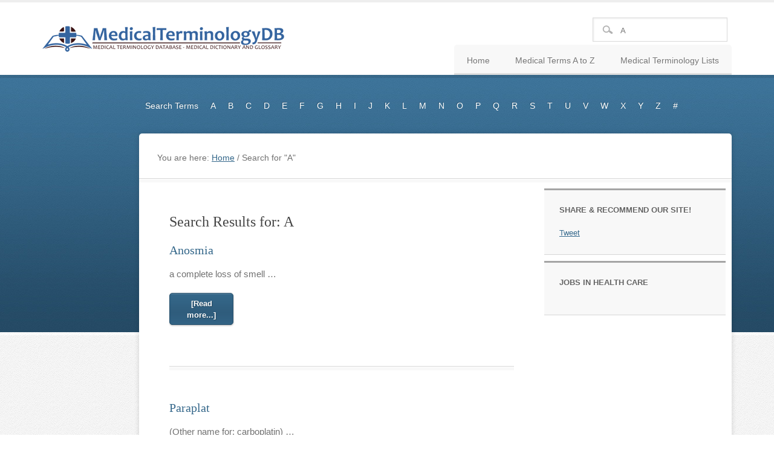

--- FILE ---
content_type: text/html; charset=UTF-8
request_url: https://www.medicalterminologydb.com/search/A
body_size: 9545
content:
<!DOCTYPE html PUBLIC "-//W3C//DTD XHTML 1.0 Transitional//EN" "http://www.w3.org/TR/xhtml1/DTD/xhtml1-transitional.dtd"><html xmlns="http://www.w3.org/1999/xhtml" lang="en-US" xml:lang="en-US"><head profile="http://gmpg.org/xfn/11"><meta http-equiv="Content-Type" content="text/html; charset=UTF-8" /><meta name="robots" content="noindex" /><meta name="viewport" content="width=device-width, initial-scale=1.0"/><title>Search Results for &#8220;A&#8221; — Medical Terminology DB</title><meta name='robots' content='noindex, follow, max-image-preview:large' /><style>img:is([sizes="auto" i], [sizes^="auto," i]) { contain-intrinsic-size: 3000px 1500px }</style><link rel="alternate" type="application/rss+xml" title="Medical Terminology DB &raquo; Feed" href="https://www.medicalterminologydb.com/feed" /><link rel="alternate" type="application/rss+xml" title="Medical Terminology DB &raquo; Comments Feed" href="https://www.medicalterminologydb.com/comments/feed" /><link rel="alternate" type="application/rss+xml" title="Medical Terminology DB &raquo; Search Results for &#8220;A&#8221; Feed" href="https://www.medicalterminologydb.com/search/A/feed/rss2/" /><link rel="canonical" href="https://www.medicalterminologydb.com/search/A" /><style id="litespeed-ccss">/*<![CDATA[*/body,h1,h2,h2 a,h2 a:visited,h4,p,select{color:#717171;font-family:"Helvetica Neue",Arial,Helvetica,sans-serif;font-size:15px;line-height:1.5625;margin:0;padding:0;text-decoration:none}input[type=text]{-moz-box-shadow:1px 1px 3px #eee inset;-webkit-box-shadow:1px 1px 3px #eee inset;background-color:#fff;box-shadow:1px 1px 3px #eee inset;border:1px solid #dadada;color:#717171;font-family:"Helvetica Neue",Arial,Helvetica,sans-serif;font-size:13px;margin:0;padding:13px 15px 10px}li,ul{margin:0;padding:0}a,a:visited{color:#34678a;text-decoration:underline}body{background:url(/wp-content/themes/education/images/bg.png)}#wrap{margin:0;padding:0}#header{background-color:#fff!important;background-position:center top!important;border-top:4px solid #eee;margin:0 auto;min-height:120px;width:100%}#header .wrap{margin:0 auto;width:1140px}#title-area{float:left;overflow:hidden;padding:27px 0 0;overflow:hidden;width:400px}#title{font-family:"Vollkorn",serif;font-size:28px;line-height:1;margin:0;text-transform:uppercase;white-space:nowrap}#title a{color:#444;padding:0;text-decoration:none}#description{color:#a7a7a7!important;font-size:16px;padding:0}#header .widget-area{float:right;min-height:95px;padding:25px 0 0 0;position:relative;width:740px}.header-image #title-area,.header-image #title{display:block;float:left;height:120px;overflow:hidden;padding:0;text-indent:-9999px;width:400px}.header-image #title a{display:block;height:50px;margin:35px 0;padding:0;background:url(/wp-content/themes/education/images/logo.png)no-repeat center center}.header-image #description{display:block;overflow:hidden}.menu-primary{clear:both;color:#fff;font-size:14px;margin:-15px 0 20px 160px;overflow:hidden;width:100%}#header .menu{-moz-border-radius-topleft:5px;-moz-border-radius-topright:5px;-webkit-border-top-left-radius:5px;-webkit-border-top-right-radius:5px;background:#f8f8f8;border-top-left-radius:5px;border-top-right-radius:5px;bottom:0;clear:both;color:#747474;float:right;font-size:14px;position:absolute;right:0;text-shadow:#fff 1px 1px}.menu-primary li,#header .menu li{float:left;list-style-type:none}.menu-primary a{color:#fff!important;display:block;padding:16px 10px 15px;position:relative;text-decoration:none;text-shadow:#2d5876 -1px -1px}#header .menu a{border-bottom:3px solid #dfdfdf;color:#747474;display:block;padding:16px 21px 10px;position:relative;text-decoration:none;text-shadow:#fff 1px 1px}#header .menu li li a:link,#header .menu li li a:visited{background:none;border-bottom:1px dotted #ddd;color:#747474!important;font-size:14px;padding:9px 8px 8px;position:relative;text-transform:none;text-shadow:none;width:168px}#header .menu li ul{-moz-box-shadow:0 0 6px rgb(0 0 0/.15);-webkit-box-shadow:0 0 6px rgb(0 0 0/.15);background:#fff;border:1px solid #dfdfdf;box-shadow:0 0 6px rgb(0 0 0/.15);height:auto;left:-9999px;padding:15px 20px 20px 20px;position:absolute;width:190px;z-index:9999}#header .menu li ul a{width:140px}#nav-select{display:none;text-align:center}#nav-select select{font-size:16px;clear:both;margin:-15px auto 20px;overflow:hidden;width:300px;max-width:90%}#inner{background:url(/wp-content/themes/education/images/bg-top.jpg)repeat-x top;padding:40px 0 20px;overflow:hidden}#inner .wrap{margin:0 auto;width:1140px}.breadcrumb{background:url(/wp-content/themes/education/images/separator.png)repeat-x bottom;font-size:14px;margin:0;padding:30px}#content-sidebar-wrap{-moz-border-radius:5px;-moz-box-shadow:0 0 8px 0 rgb(0 0 0/.15);-webkit-border-radius:5px;-webkit-box-shadow:0 0 8px 0 rgb(0 0 0/.15);background:#fff;border-radius:5px;box-shadow:0 0 8px 0 rgb(0 0 0/.15);float:left;position:relative;width:980px;z-index:999}.sidebar-content-sidebar #content-sidebar-wrap{float:right}#content{float:left;margin:50px;width:570px}.post{background:url(/wp-content/themes/education/images/separator.png)repeat-x bottom;margin:0 0 50px;padding:0 0 50px}.entry-content{overflow:hidden}.entry-content p{margin:0 0 25px}h1,h2,h2 a,h2 a:visited,h4{color:#444;font-family:"Vollkorn",serif;font-weight:400;line-height:1.25;margin:0 0 15px}h1{font-size:24px;margin:0 0 20px}h2,h2 a,h2 a:visited{font-family:"Vollkorn",serif;font-size:20px}h2 a,h2 a:visited{color:#34678a}h4{font-size:16px}.widget-area h4{color:#636363;font-family:"Helvetica Neue",Arial,Helvetica,sans-serif;font-size:13px;font-weight:700;text-shadow:#fff 1px 1px;text-transform:uppercase}.widget-area h4{margin:0 0 20px}.sidebar{display:inline;float:right;font-size:13px;margin:10px 10px 10px 0;text-shadow:#fff 1px 1px;width:300px}#sidebar-alt{-webkit-border-radius:5px;-webkit-box-shadow:0 0 8px 0 rgb(0 0 0/.15);-moz-border-radius:5px;-moz-box-shadow:0 0 8px 0 rgb(0 0 0/.15);background:#254c67 url(/wp-content/themes/education/images/bg-sidebar.jpg);border-radius:5px;box-shadow:0 0 8px 0 rgb(0 0 0/.15);color:#aec6d7;float:left;font-size:12px;margin:15px -5px 15px 0;position:relative;text-shadow:none;text-shadow:#0d1a23 -1px -1px;width:165px;z-index:0}#sidebar-alt .widget{background:none;border-bottom:2px solid #173041;border-top:1px solid #35556c;margin:0}#sidebar-alt .widget:first-child{border-top:none!important}#sidebar-alt .widget:last-child{border-bottom:none!important}.sidebar .widget{background-color:#f8f8f8;border-bottom:1px solid #d6d6d6;border-top:3px solid #a5a5a5;margin:0 0 10px;padding:25px}.sidebar #text-13{padding:0}input[type="submit"],.more-link,.more-link:visited{-moz-border-radius:5px;-moz-box-shadow:0 1px 3px rgb(0 0 0/.3);-webkit-border-radius:5px;-webkit-box-shadow:0 1px 3px rgb(0 0 0/.3);background:#2f5c7c url(/wp-content/themes/education/images/button-gradient.png)repeat-x;border:1px solid #264f6b;border-radius:5px;box-shadow:0 1px 3px rgb(0 0 0/.3);color:#fff!important;font-size:13px;font-weight:700;line-height:19px;padding:7px 12px 6px;text-decoration:none;text-shadow:1px 1px #23455c}.more-link{display:block;margin:20px 0 0;text-align:center;width:80px}#header .searchform{float:right;padding:0}.s{background:#fff url(/wp-content/themes/education/images/search-icon.png)no-repeat 15px 12px;padding:13px 15px 10px 45px!important;width:70%}.searchsubmit{display:none}@media only screen and (max-width:1200px){#header .wrap,#inner .wrap{max-width:960px}#header .widget-area{width:560px}#content-sidebar-wrap{width:800px}.menu-primary{margin:-15px 0 20px 60px}#content{margin:10px;width:470px}}@media only screen and (max-width:800px){#nav{display:none}#nav-select{display:block}body{width:100%;margin:0 auto}#sidebar-alt,.wrap,#content-sidebar-wrap,#header,#header .wrap,#header .widget-area,#inner,#inner .wrap,#nav .wrap,#sidebar-alt,#title-area,.header-image #title-area,.header-image #title{width:100%}#wrap{-moz-box-shadow:0 0 8px 0 rgb(0 0 0/.15);-webkit-box-shadow:0 0 8px 0 rgb(0 0 0/.15);box-shadow:0 0 8px 0 rgb(0 0 0/.15);margin:0 auto;width:95%}#inner{padding-bottom:0}#content{width:auto!important}.sidebar{margin:0 30px 30px;float:none}#sidebar-alt{margin:0!important}#description,#header .searchform,#title,#title-area{float:none;text-align:center}#header{height:auto!important}#header .menu{left:0;right:auto;width:100%}}@media only screen and (max-width:400px){.header-image #title a{background:url(/wp-content/themes/education/images/logo-sm.png)no-repeat center center}.breadcrumb{display:none}#sidebar-alt{margin:0!important}#header .widget{float:none}#header .widget-wrap{padding:10px}#header .menu{float:none;position:relative;width:100%}.menu-primary a{padding:11px 15px}.sidebar{margin:0 0 20px}h1{font-size:38px}h2,h2 a{font-size:28px}h4{font-size:20px}.post{margin:0 0 25px;padding:0 0 25px}#content{margin:20px;width:90%!important}}ul{box-sizing:border-box}.entry-content{counter-reset:footnotes}:root{--wp--preset--font-size--normal:16px;--wp--preset--font-size--huge:42px}/*]]>*/</style><link rel="preload" data-asynced="1" data-optimized="2" as="style" onload="this.onload=null;this.rel='stylesheet'" href="https://www.medicalterminologydb.com/wp-content/litespeed/css/8f259a6caae42ed469d585c7d68e4532.css?ver=4795a" /><script data-optimized="1" type="litespeed/javascript" data-src="https://www.medicalterminologydb.com/wp-content/plugins/litespeed-cache/assets/js/css_async.min.js"></script> <style id='classic-theme-styles-inline-css' type='text/css'>/*! This file is auto-generated */
.wp-block-button__link{color:#fff;background-color:#32373c;border-radius:9999px;box-shadow:none;text-decoration:none;padding:calc(.667em + 2px) calc(1.333em + 2px);font-size:1.125em}.wp-block-file__button{background:#32373c;color:#fff;text-decoration:none}</style><style id='search-meter-recent-searches-style-inline-css' type='text/css'>.wp-block-search-meter-recent-searches>h2{margin-block-end:0;margin-block-start:0}.wp-block-search-meter-recent-searches>ul{list-style:none;padding-left:0}</style><style id='search-meter-popular-searches-style-inline-css' type='text/css'>.wp-block-search-meter-popular-searches>h2{margin-block-end:0;margin-block-start:0}.wp-block-search-meter-popular-searches>ul{list-style:none;padding-left:0}</style><style id='global-styles-inline-css' type='text/css'>/*<![CDATA[*/:root{--wp--preset--aspect-ratio--square: 1;--wp--preset--aspect-ratio--4-3: 4/3;--wp--preset--aspect-ratio--3-4: 3/4;--wp--preset--aspect-ratio--3-2: 3/2;--wp--preset--aspect-ratio--2-3: 2/3;--wp--preset--aspect-ratio--16-9: 16/9;--wp--preset--aspect-ratio--9-16: 9/16;--wp--preset--color--black: #000000;--wp--preset--color--cyan-bluish-gray: #abb8c3;--wp--preset--color--white: #ffffff;--wp--preset--color--pale-pink: #f78da7;--wp--preset--color--vivid-red: #cf2e2e;--wp--preset--color--luminous-vivid-orange: #ff6900;--wp--preset--color--luminous-vivid-amber: #fcb900;--wp--preset--color--light-green-cyan: #7bdcb5;--wp--preset--color--vivid-green-cyan: #00d084;--wp--preset--color--pale-cyan-blue: #8ed1fc;--wp--preset--color--vivid-cyan-blue: #0693e3;--wp--preset--color--vivid-purple: #9b51e0;--wp--preset--gradient--vivid-cyan-blue-to-vivid-purple: linear-gradient(135deg,rgba(6,147,227,1) 0%,rgb(155,81,224) 100%);--wp--preset--gradient--light-green-cyan-to-vivid-green-cyan: linear-gradient(135deg,rgb(122,220,180) 0%,rgb(0,208,130) 100%);--wp--preset--gradient--luminous-vivid-amber-to-luminous-vivid-orange: linear-gradient(135deg,rgba(252,185,0,1) 0%,rgba(255,105,0,1) 100%);--wp--preset--gradient--luminous-vivid-orange-to-vivid-red: linear-gradient(135deg,rgba(255,105,0,1) 0%,rgb(207,46,46) 100%);--wp--preset--gradient--very-light-gray-to-cyan-bluish-gray: linear-gradient(135deg,rgb(238,238,238) 0%,rgb(169,184,195) 100%);--wp--preset--gradient--cool-to-warm-spectrum: linear-gradient(135deg,rgb(74,234,220) 0%,rgb(151,120,209) 20%,rgb(207,42,186) 40%,rgb(238,44,130) 60%,rgb(251,105,98) 80%,rgb(254,248,76) 100%);--wp--preset--gradient--blush-light-purple: linear-gradient(135deg,rgb(255,206,236) 0%,rgb(152,150,240) 100%);--wp--preset--gradient--blush-bordeaux: linear-gradient(135deg,rgb(254,205,165) 0%,rgb(254,45,45) 50%,rgb(107,0,62) 100%);--wp--preset--gradient--luminous-dusk: linear-gradient(135deg,rgb(255,203,112) 0%,rgb(199,81,192) 50%,rgb(65,88,208) 100%);--wp--preset--gradient--pale-ocean: linear-gradient(135deg,rgb(255,245,203) 0%,rgb(182,227,212) 50%,rgb(51,167,181) 100%);--wp--preset--gradient--electric-grass: linear-gradient(135deg,rgb(202,248,128) 0%,rgb(113,206,126) 100%);--wp--preset--gradient--midnight: linear-gradient(135deg,rgb(2,3,129) 0%,rgb(40,116,252) 100%);--wp--preset--font-size--small: 13px;--wp--preset--font-size--medium: 20px;--wp--preset--font-size--large: 36px;--wp--preset--font-size--x-large: 42px;--wp--preset--spacing--20: 0.44rem;--wp--preset--spacing--30: 0.67rem;--wp--preset--spacing--40: 1rem;--wp--preset--spacing--50: 1.5rem;--wp--preset--spacing--60: 2.25rem;--wp--preset--spacing--70: 3.38rem;--wp--preset--spacing--80: 5.06rem;--wp--preset--shadow--natural: 6px 6px 9px rgba(0, 0, 0, 0.2);--wp--preset--shadow--deep: 12px 12px 50px rgba(0, 0, 0, 0.4);--wp--preset--shadow--sharp: 6px 6px 0px rgba(0, 0, 0, 0.2);--wp--preset--shadow--outlined: 6px 6px 0px -3px rgba(255, 255, 255, 1), 6px 6px rgba(0, 0, 0, 1);--wp--preset--shadow--crisp: 6px 6px 0px rgba(0, 0, 0, 1);}:where(.is-layout-flex){gap: 0.5em;}:where(.is-layout-grid){gap: 0.5em;}body .is-layout-flex{display: flex;}.is-layout-flex{flex-wrap: wrap;align-items: center;}.is-layout-flex > :is(*, div){margin: 0;}body .is-layout-grid{display: grid;}.is-layout-grid > :is(*, div){margin: 0;}:where(.wp-block-columns.is-layout-flex){gap: 2em;}:where(.wp-block-columns.is-layout-grid){gap: 2em;}:where(.wp-block-post-template.is-layout-flex){gap: 1.25em;}:where(.wp-block-post-template.is-layout-grid){gap: 1.25em;}.has-black-color{color: var(--wp--preset--color--black) !important;}.has-cyan-bluish-gray-color{color: var(--wp--preset--color--cyan-bluish-gray) !important;}.has-white-color{color: var(--wp--preset--color--white) !important;}.has-pale-pink-color{color: var(--wp--preset--color--pale-pink) !important;}.has-vivid-red-color{color: var(--wp--preset--color--vivid-red) !important;}.has-luminous-vivid-orange-color{color: var(--wp--preset--color--luminous-vivid-orange) !important;}.has-luminous-vivid-amber-color{color: var(--wp--preset--color--luminous-vivid-amber) !important;}.has-light-green-cyan-color{color: var(--wp--preset--color--light-green-cyan) !important;}.has-vivid-green-cyan-color{color: var(--wp--preset--color--vivid-green-cyan) !important;}.has-pale-cyan-blue-color{color: var(--wp--preset--color--pale-cyan-blue) !important;}.has-vivid-cyan-blue-color{color: var(--wp--preset--color--vivid-cyan-blue) !important;}.has-vivid-purple-color{color: var(--wp--preset--color--vivid-purple) !important;}.has-black-background-color{background-color: var(--wp--preset--color--black) !important;}.has-cyan-bluish-gray-background-color{background-color: var(--wp--preset--color--cyan-bluish-gray) !important;}.has-white-background-color{background-color: var(--wp--preset--color--white) !important;}.has-pale-pink-background-color{background-color: var(--wp--preset--color--pale-pink) !important;}.has-vivid-red-background-color{background-color: var(--wp--preset--color--vivid-red) !important;}.has-luminous-vivid-orange-background-color{background-color: var(--wp--preset--color--luminous-vivid-orange) !important;}.has-luminous-vivid-amber-background-color{background-color: var(--wp--preset--color--luminous-vivid-amber) !important;}.has-light-green-cyan-background-color{background-color: var(--wp--preset--color--light-green-cyan) !important;}.has-vivid-green-cyan-background-color{background-color: var(--wp--preset--color--vivid-green-cyan) !important;}.has-pale-cyan-blue-background-color{background-color: var(--wp--preset--color--pale-cyan-blue) !important;}.has-vivid-cyan-blue-background-color{background-color: var(--wp--preset--color--vivid-cyan-blue) !important;}.has-vivid-purple-background-color{background-color: var(--wp--preset--color--vivid-purple) !important;}.has-black-border-color{border-color: var(--wp--preset--color--black) !important;}.has-cyan-bluish-gray-border-color{border-color: var(--wp--preset--color--cyan-bluish-gray) !important;}.has-white-border-color{border-color: var(--wp--preset--color--white) !important;}.has-pale-pink-border-color{border-color: var(--wp--preset--color--pale-pink) !important;}.has-vivid-red-border-color{border-color: var(--wp--preset--color--vivid-red) !important;}.has-luminous-vivid-orange-border-color{border-color: var(--wp--preset--color--luminous-vivid-orange) !important;}.has-luminous-vivid-amber-border-color{border-color: var(--wp--preset--color--luminous-vivid-amber) !important;}.has-light-green-cyan-border-color{border-color: var(--wp--preset--color--light-green-cyan) !important;}.has-vivid-green-cyan-border-color{border-color: var(--wp--preset--color--vivid-green-cyan) !important;}.has-pale-cyan-blue-border-color{border-color: var(--wp--preset--color--pale-cyan-blue) !important;}.has-vivid-cyan-blue-border-color{border-color: var(--wp--preset--color--vivid-cyan-blue) !important;}.has-vivid-purple-border-color{border-color: var(--wp--preset--color--vivid-purple) !important;}.has-vivid-cyan-blue-to-vivid-purple-gradient-background{background: var(--wp--preset--gradient--vivid-cyan-blue-to-vivid-purple) !important;}.has-light-green-cyan-to-vivid-green-cyan-gradient-background{background: var(--wp--preset--gradient--light-green-cyan-to-vivid-green-cyan) !important;}.has-luminous-vivid-amber-to-luminous-vivid-orange-gradient-background{background: var(--wp--preset--gradient--luminous-vivid-amber-to-luminous-vivid-orange) !important;}.has-luminous-vivid-orange-to-vivid-red-gradient-background{background: var(--wp--preset--gradient--luminous-vivid-orange-to-vivid-red) !important;}.has-very-light-gray-to-cyan-bluish-gray-gradient-background{background: var(--wp--preset--gradient--very-light-gray-to-cyan-bluish-gray) !important;}.has-cool-to-warm-spectrum-gradient-background{background: var(--wp--preset--gradient--cool-to-warm-spectrum) !important;}.has-blush-light-purple-gradient-background{background: var(--wp--preset--gradient--blush-light-purple) !important;}.has-blush-bordeaux-gradient-background{background: var(--wp--preset--gradient--blush-bordeaux) !important;}.has-luminous-dusk-gradient-background{background: var(--wp--preset--gradient--luminous-dusk) !important;}.has-pale-ocean-gradient-background{background: var(--wp--preset--gradient--pale-ocean) !important;}.has-electric-grass-gradient-background{background: var(--wp--preset--gradient--electric-grass) !important;}.has-midnight-gradient-background{background: var(--wp--preset--gradient--midnight) !important;}.has-small-font-size{font-size: var(--wp--preset--font-size--small) !important;}.has-medium-font-size{font-size: var(--wp--preset--font-size--medium) !important;}.has-large-font-size{font-size: var(--wp--preset--font-size--large) !important;}.has-x-large-font-size{font-size: var(--wp--preset--font-size--x-large) !important;}
:where(.wp-block-post-template.is-layout-flex){gap: 1.25em;}:where(.wp-block-post-template.is-layout-grid){gap: 1.25em;}
:where(.wp-block-columns.is-layout-flex){gap: 2em;}:where(.wp-block-columns.is-layout-grid){gap: 2em;}
:root :where(.wp-block-pullquote){font-size: 1.5em;line-height: 1.6;}/*]]>*/</style><!--[if lt IE 9]> <script type="text/javascript" src="https://www.medicalterminologydb.com/wp-content/themes/genesis/lib/js/html5shiv.min.js" id="html5shiv-js"></script> <![endif]--> <script type="litespeed/javascript" data-src="https://www.medicalterminologydb.com/wp-includes/js/jquery/jquery.min.js" id="jquery-core-js"></script> <link rel="https://api.w.org/" href="https://www.medicalterminologydb.com/wp-json/" /><link rel="EditURI" type="application/rsd+xml" title="RSD" href="https://www.medicalterminologydb.com/xmlrpc.php?rsd" /> <script type="litespeed/javascript">window._se_plugin_version='8.1.9'</script> <link rel="icon" href="https://www.medicalterminologydb.com/wp-content/themes/education/images/favicon.ico" /><link rel="next" href="https://www.medicalterminologydb.com/search/A/page/2" />
 <script type="litespeed/javascript" data-src="https://www.googletagmanager.com/gtag/js?id=UA-6083907-2"></script> <script type="litespeed/javascript">window.dataLayer=window.dataLayer||[];function gtag(){dataLayer.push(arguments)}
gtag('js',new Date());gtag('config','UA-6083907-2')</script> <script data-ad-client="ca-pub-1178637332344593" type="litespeed/javascript" data-src="https://pagead2.googlesyndication.com/pagead/js/adsbygoogle.js"></script></head><body data-rsssl=1 class="search search-results wp-theme-genesis wp-child-theme-education header-image sidebar-content-sidebar"><div id="wrap"><div id="header"><div class="wrap"><div id="title-area"><p id="title"><a href="https://www.medicalterminologydb.com/">Medical Terminology DB</a></p><p id="description">Medical Terms &amp; Definitions Glossary</p></div><div class="widget-area header-widget-area"><div id="search-2" class="widget widget_search"><div class="widget-wrap"><form method="get" class="searchform search-form" action="https://www.medicalterminologydb.com/" role="search" ><input type="text" value="A" name="s" class="s search-input" onfocus="if ('A' === this.value) {this.value = '';}" onblur="if ('' === this.value) {this.value = 'A';}" /><input type="submit" class="searchsubmit search-submit" value="Search" /></form></div></div><div id="nav_menu-2" class="widget widget_nav_menu"><div class="widget-wrap"><div class="menu-mainnav-container"><ul id="menu-mainnav" class="menu genesis-nav-menu"><li id="menu-item-9" class="menu-item menu-item-type-custom menu-item-object-custom menu-item-home menu-item-9"><a href="https://www.medicalterminologydb.com/"><span itemprop="name">Home</span></a></li><li id="menu-item-3257" class="menu-item menu-item-type-post_type menu-item-object-page menu-item-3257"><a href="https://www.medicalterminologydb.com/medical-terms"><span itemprop="name">Medical Terms A to Z</span></a></li><li id="menu-item-3250" class="menu-item menu-item-type-custom menu-item-object-custom menu-item-has-children menu-item-3250"><a href="#"><span itemprop="name">Medical Terminology Lists</span></a><ul class="sub-menu"><li id="menu-item-11208" class="menu-item menu-item-type-post_type menu-item-object-page menu-item-11208"><a href="https://www.medicalterminologydb.com/cancer-dictionary"><span itemprop="name">Cancer Dictionary</span></a></li><li id="menu-item-11209" class="menu-item menu-item-type-post_type menu-item-object-page menu-item-11209"><a href="https://www.medicalterminologydb.com/drug-dictionary"><span itemprop="name">Drug Dictionary</span></a></li><li id="menu-item-11207" class="menu-item menu-item-type-post_type menu-item-object-page menu-item-11207"><a href="https://www.medicalterminologydb.com/medical-conditions"><span itemprop="name">Medical Conditions</span></a></li><li id="menu-item-11206" class="menu-item menu-item-type-post_type menu-item-object-page menu-item-11206"><a href="https://www.medicalterminologydb.com/statistical-terms-glossary"><span itemprop="name">Statistical Terms</span></a></li></ul></li></ul></div></div></div></div></div></div><div id="inner"><div class="wrap"><div id="nav"><div class="wrap"><ul id="menu-subnav" class="menu genesis-nav-menu menu-primary"><li id="menu-item-3248" class="menu-item menu-item-type-post_type menu-item-object-page menu-item-3248"><a href="https://www.medicalterminologydb.com/search" title="Search the Medical Terminology DB">Search Terms</a></li><li id="menu-item-3133" class="menu-item menu-item-type-post_type menu-item-object-page menu-item-3133"><a href="https://www.medicalterminologydb.com/medical-terms/a" title="Medical Terms starting with A">A</a></li><li id="menu-item-3148" class="menu-item menu-item-type-post_type menu-item-object-page menu-item-3148"><a href="https://www.medicalterminologydb.com/medical-terms/b" title="Medical Terms starting with B">B</a></li><li id="menu-item-3149" class="menu-item menu-item-type-post_type menu-item-object-page menu-item-3149"><a href="https://www.medicalterminologydb.com/medical-terms/c" title="Medical Terms starting with C">C</a></li><li id="menu-item-3150" class="menu-item menu-item-type-post_type menu-item-object-page menu-item-3150"><a href="https://www.medicalterminologydb.com/medical-terms/d" title="Medical Terms starting with D">D</a></li><li id="menu-item-3215" class="menu-item menu-item-type-post_type menu-item-object-page menu-item-3215"><a href="https://www.medicalterminologydb.com/medical-terms/e" title="Medical Terms starting with E">E</a></li><li id="menu-item-3216" class="menu-item menu-item-type-post_type menu-item-object-page menu-item-3216"><a href="https://www.medicalterminologydb.com/medical-terms/f" title="Medical Terms starting with F">F</a></li><li id="menu-item-3217" class="menu-item menu-item-type-post_type menu-item-object-page menu-item-3217"><a href="https://www.medicalterminologydb.com/medical-terms/g" title="Medical Terms starting with G">G</a></li><li id="menu-item-3218" class="menu-item menu-item-type-post_type menu-item-object-page menu-item-3218"><a href="https://www.medicalterminologydb.com/medical-terms/h" title="Medical Terms starting with H">H</a></li><li id="menu-item-3219" class="menu-item menu-item-type-post_type menu-item-object-page menu-item-3219"><a href="https://www.medicalterminologydb.com/medical-terms/i" title="Medical Terms starting with I">I</a></li><li id="menu-item-3220" class="menu-item menu-item-type-post_type menu-item-object-page menu-item-3220"><a href="https://www.medicalterminologydb.com/medical-terms/j" title="Medical Terms starting with J">J</a></li><li id="menu-item-3221" class="menu-item menu-item-type-post_type menu-item-object-page menu-item-3221"><a href="https://www.medicalterminologydb.com/medical-terms/k" title="Medical Terms starting with K">K</a></li><li id="menu-item-3222" class="menu-item menu-item-type-post_type menu-item-object-page menu-item-3222"><a href="https://www.medicalterminologydb.com/medical-terms/l" title="Medical Terms starting with L">L</a></li><li id="menu-item-3223" class="menu-item menu-item-type-post_type menu-item-object-page menu-item-3223"><a href="https://www.medicalterminologydb.com/medical-terms/m" title="Medical Terms starting with M">M</a></li><li id="menu-item-3224" class="menu-item menu-item-type-post_type menu-item-object-page menu-item-3224"><a href="https://www.medicalterminologydb.com/medical-terms/n" title="Medical Terms starting with N">N</a></li><li id="menu-item-3225" class="menu-item menu-item-type-post_type menu-item-object-page menu-item-3225"><a href="https://www.medicalterminologydb.com/medical-terms/o" title="Medical Terms starting with O">O</a></li><li id="menu-item-3226" class="menu-item menu-item-type-post_type menu-item-object-page menu-item-3226"><a href="https://www.medicalterminologydb.com/medical-terms/p" title="Medical Terms starting with P">P</a></li><li id="menu-item-3227" class="menu-item menu-item-type-post_type menu-item-object-page menu-item-3227"><a href="https://www.medicalterminologydb.com/medical-terms/q" title="Medical Terms starting with Q">Q</a></li><li id="menu-item-3228" class="menu-item menu-item-type-post_type menu-item-object-page menu-item-3228"><a href="https://www.medicalterminologydb.com/medical-terms/r" title="Medical Terms starting with R">R</a></li><li id="menu-item-3229" class="menu-item menu-item-type-post_type menu-item-object-page menu-item-3229"><a href="https://www.medicalterminologydb.com/medical-terms/s" title="Medical Terms starting with S">S</a></li><li id="menu-item-3230" class="menu-item menu-item-type-post_type menu-item-object-page menu-item-3230"><a href="https://www.medicalterminologydb.com/medical-terms/t" title="Medical Terms starting with T">T</a></li><li id="menu-item-3231" class="menu-item menu-item-type-post_type menu-item-object-page menu-item-3231"><a href="https://www.medicalterminologydb.com/medical-terms/u">U</a></li><li id="menu-item-3232" class="menu-item menu-item-type-post_type menu-item-object-page menu-item-3232"><a href="https://www.medicalterminologydb.com/medical-terms/v" title="Medical Terms starting with V">V</a></li><li id="menu-item-3233" class="menu-item menu-item-type-post_type menu-item-object-page menu-item-3233"><a href="https://www.medicalterminologydb.com/medical-terms/w" title="Medical Terms starting with W">W</a></li><li id="menu-item-3234" class="menu-item menu-item-type-post_type menu-item-object-page menu-item-3234"><a href="https://www.medicalterminologydb.com/medical-terms/x" title="Medical Terms starting with X">X</a></li><li id="menu-item-3235" class="menu-item menu-item-type-post_type menu-item-object-page menu-item-3235"><a href="https://www.medicalterminologydb.com/medical-terms/y" title="Medical Terms starting with Y">Y</a></li><li id="menu-item-3236" class="menu-item menu-item-type-post_type menu-item-object-page menu-item-3236"><a href="https://www.medicalterminologydb.com/medical-terms/z" title="Medical Terms starting with Z">Z</a></li><li id="menu-item-3239" class="menu-item menu-item-type-taxonomy menu-item-object-category menu-item-3239"><a href="https://www.medicalterminologydb.com/topics/medical-terms/numeric">#</a></li></ul></div></div><div id="nav-select"><div class="wrap">			<select id="menu-select-menu" class="select-menu"><option value="">Go To Page:</option><option value="https://www.medicalterminologydb.com/search">Search Terms</option><option value="https://www.medicalterminologydb.com/medical-terms/a">A</option><option value="https://www.medicalterminologydb.com/medical-terms/b">B</option><option value="https://www.medicalterminologydb.com/medical-terms/c">C</option><option value="https://www.medicalterminologydb.com/medical-terms/d">D</option><option value="https://www.medicalterminologydb.com/medical-terms/e">E</option><option value="https://www.medicalterminologydb.com/medical-terms/f">F</option><option value="https://www.medicalterminologydb.com/medical-terms/g">G</option><option value="https://www.medicalterminologydb.com/medical-terms/h">H</option><option value="https://www.medicalterminologydb.com/medical-terms/i">I</option><option value="https://www.medicalterminologydb.com/medical-terms/j">J</option><option value="https://www.medicalterminologydb.com/medical-terms/k">K</option><option value="https://www.medicalterminologydb.com/medical-terms/l">L</option><option value="https://www.medicalterminologydb.com/medical-terms/m">M</option><option value="https://www.medicalterminologydb.com/medical-terms/n">N</option><option value="https://www.medicalterminologydb.com/medical-terms/o">O</option><option value="https://www.medicalterminologydb.com/medical-terms/p">P</option><option value="https://www.medicalterminologydb.com/medical-terms/q">Q</option><option value="https://www.medicalterminologydb.com/medical-terms/r">R</option><option value="https://www.medicalterminologydb.com/medical-terms/s">S</option><option value="https://www.medicalterminologydb.com/medical-terms/t">T</option><option value="https://www.medicalterminologydb.com/medical-terms/u">U</option><option value="https://www.medicalterminologydb.com/medical-terms/v">V</option><option value="https://www.medicalterminologydb.com/medical-terms/w">W</option><option value="https://www.medicalterminologydb.com/medical-terms/x">X</option><option value="https://www.medicalterminologydb.com/medical-terms/y">Y</option><option value="https://www.medicalterminologydb.com/medical-terms/z">Z</option><option value="https://www.medicalterminologydb.com/topics/medical-terms/numeric">#</option>
</select></div></div><div id="content-sidebar-wrap"><div class="breadcrumb">You are here: <a href="https://www.medicalterminologydb.com/"><span class="breadcrumb-link-text-wrap" itemprop="name">Home</span></a> <span aria-label="breadcrumb separator">/</span> Search for "A"</div><div id="content" class="hfeed"><div class="archive-description"><h1 class="archive-title">Search Results for: A</h1></div><div class="post-11262 post type-post status-publish format-standard hentry category-a category-medical-terms entry"><h2 class="entry-title"><a class="entry-title-link" rel="bookmark" href="https://www.medicalterminologydb.com/anosmia">Anosmia</a></h2><div class="entry-content"><p>a complete loss of smell &#x02026; <a href="https://www.medicalterminologydb.com/anosmia" class="more-link">[Read more...]</a></p></div></div><div class="post-2746 post type-post status-publish format-standard hentry category-medical-terms category-p tag-drug-dictionary entry"><h2 class="entry-title"><a class="entry-title-link" rel="bookmark" href="https://www.medicalterminologydb.com/paraplat">Paraplat</a></h2><div class="entry-content"><p>(Other name for: carboplatin) &#x02026; <a href="https://www.medicalterminologydb.com/paraplat" class="more-link">[Read more...]</a></p></div></div><div class="post-2578 post type-post status-publish format-standard hentry category-medical-terms category-n tag-drug-dictionary entry"><h2 class="entry-title"><a class="entry-title-link" rel="bookmark" href="https://www.medicalterminologydb.com/niacinamide">niacinamide</a></h2><div class="entry-content"><p>The active form of vitamin B3 and a component of the coenzyme nicotinamide adenine dinucleotide (NAD). Niacinamide acts as a chemo- and radio-sensitizing agent &#x02026; <a href="https://www.medicalterminologydb.com/niacinamide" class="more-link">[Read more...]</a></p></div></div><div class="post-2284 post type-post status-publish format-standard hentry category-m category-medical-terms tag-drug-dictionary entry"><h2 class="entry-title"><a class="entry-title-link" rel="bookmark" href="https://www.medicalterminologydb.com/masitinib-mesylate">masitinib mesylate</a></h2><div class="entry-content"><p>The orally bioavailable mesylate salt of masatinib, a multi-targeted protein tyrosine kinase inhibitor with potential antineoplastic activity. Masitinib &#x02026; <a href="https://www.medicalterminologydb.com/masitinib-mesylate" class="more-link">[Read more...]</a></p></div></div><div class="post-2903 post type-post status-publish format-standard hentry category-medical-terms category-p tag-drug-dictionary entry"><h2 class="entry-title"><a class="entry-title-link" rel="bookmark" href="https://www.medicalterminologydb.com/pomegranate-extract-pill">pomegranate-extract pill</a></h2><div class="entry-content"><p>A pill formulation of polyphenol extracts derived from the fruit of the deciduous shrub Punica granatum with antioxidant and potential chemopreventive &#x02026; <a href="https://www.medicalterminologydb.com/pomegranate-extract-pill" class="more-link">[Read more...]</a></p></div></div><div class="post-2399 post type-post status-publish format-standard hentry category-m category-medical-terms tag-drug-dictionary entry"><h2 class="entry-title"><a class="entry-title-link" rel="bookmark" href="https://www.medicalterminologydb.com/misonidazole">misonidazole</a></h2><div class="entry-content"><p>A nitroimidazole with radiosensitizing and antineoplastic properties. Exhibiting high electron affinity, misonidazole induces the formation of free radicals and &#x02026; <a href="https://www.medicalterminologydb.com/misonidazole" class="more-link">[Read more...]</a></p></div></div><div class="post-2748 post type-post status-publish format-standard hentry category-medical-terms category-p tag-drug-dictionary entry"><h2 class="entry-title"><a class="entry-title-link" rel="bookmark" href="https://www.medicalterminologydb.com/parathyroid-hormone-related-protein-1-36">parathyroid hormone-related protein (1-36)</a></h2><div class="entry-content"><p>A recombinant form of a mature, N-terminal secretory peptide derived from a parathyroid hormone-related protein (PTHrP) preprohormone through posttranslational &#x02026; <a href="https://www.medicalterminologydb.com/parathyroid-hormone-related-protein-1-36" class="more-link">[Read more...]</a></p></div></div><div class="post-2716 post type-post status-publish format-standard hentry category-medical-terms category-p tag-drug-dictionary entry"><h2 class="entry-title"><a class="entry-title-link" rel="bookmark" href="https://www.medicalterminologydb.com/paclitaxel-loaded-polymeric-micelle">paclitaxel-loaded polymeric micelle</a></h2><div class="entry-content"><p>A biodegradable poly(ethylene glycol)-poly(D,L-lactide) copolymer miceller nanoparticle-entrapped formulation of paclitaxel with antineoplastic activity. &#x02026; <a href="https://www.medicalterminologydb.com/paclitaxel-loaded-polymeric-micelle" class="more-link">[Read more...]</a></p></div></div><div class="post-2737 post type-post status-publish format-standard hentry category-medical-terms category-p tag-drug-dictionary entry"><h2 class="entry-title"><a class="entry-title-link" rel="bookmark" href="https://www.medicalterminologydb.com/panitumumab">panitumumab</a></h2><div class="entry-content"><p>A human monoclonal antibody produced in transgenic mice that attaches to the transmembrane epidermal growth factor (EGF) receptor.  Panitumumab may inhibit &#x02026; <a href="https://www.medicalterminologydb.com/panitumumab" class="more-link">[Read more...]</a></p></div></div><div class="post-2472 post type-post status-publish format-standard hentry category-m category-medical-terms tag-drug-dictionary entry"><h2 class="entry-title"><a class="entry-title-link" rel="bookmark" href="https://www.medicalterminologydb.com/mov-gamma-chimeric-receptor-gene">MOv-gamma chimeric receptor gene</a></h2><div class="entry-content"><p>A recombinant engineered chimeric gene derived from the murine gene encoding the variable region of monoclonal antibody MOv18 against folate-binding protein, &#x02026; <a href="https://www.medicalterminologydb.com/mov-gamma-chimeric-receptor-gene" class="more-link">[Read more...]</a></p></div></div><div class="navigation"><ul><li class="active" ><a href="https://www.medicalterminologydb.com/search/A" aria-label="Current page" aria-current="page">1</a></li><li><a href="https://www.medicalterminologydb.com/search/A/page/2">2</a></li><li><a href="https://www.medicalterminologydb.com/search/A/page/3">3</a></li><li class="pagination-omission">&#x02026;</li><li><a href="https://www.medicalterminologydb.com/search/A/page/832">832</a></li><li class="pagination-next"><a href="https://www.medicalterminologydb.com/search/A/page/2" >Next Page &#x000BB;</a></li></ul></div></div><div id="sidebar" class="sidebar widget-area"><div id="text-14" class="widget widget_text"><div class="widget-wrap"><h4 class="widget-title widgettitle">Share &#038; Recommend Our Site!</h4><div class="textwidget"><div class="g-plusone" data-annotation="inline" data-width="250" data-href="https://www.medicalterminologydb.com/"></div><div class="fb-like" data-href="https://www.medicalterminologydb.com/" data-send="true" data-width="250" data-show-faces="true"></div><a href="https://twitter.com/share" class="twitter-share-button" data-url="https://www.medicalterminologydb.com/">Tweet</a></div></div></div><div id="text-17" class="widget widget_text"><div class="widget-wrap"><h4 class="widget-title widgettitle">Jobs in Health Care</h4><div class="textwidget"><script type="litespeed/javascript">var simplyhired_widget={};simplyhired_widget.publisher=92907;simplyhired_widget.id=18150;simplyhired_widget.channels='';simplyhired_widget.keywords='health care OR medical';simplyhired_widget.location='';simplyhired_widget.ad_type='1';simplyhired_widget.num_jobs='7';simplyhired_widget.stylesheet='';simplyhired_widget.width='100%';simplyhired_widget.color_title='#0066cc';simplyhired_widget.color_location='#00a99c';simplyhired_widget.color_company='#000000';simplyhired_widget.header='Health Care / Medical Jobs';simplyhired_widget.searchbox='off'</script> <script type="litespeed/javascript" data-src="//ads.simplyhired.com/static/2b311e7d4ecfe5e9a3dbdf7e2d89493a967edad9/js/partner/widget-render.js"></script> <div id="simplyhired_job_widget"></div></div></div></div></div></div><div id="sidebar-alt" class="sidebar widget-area"><div id="text-13" class="widget widget_text"><div class="widget-wrap"><div class="textwidget"><div></div></div></div></div></div></div></div><div id="footer" class="footer"><div class="wrap"><div class="gototop"><p><a href="#wrap" rel="nofollow">Return to top of page</a></p></div><div class="creds"><p><p>Medical Terminology DB &middot;  Copyright &copy; 2026 &middot; <a href="https://www.medicalterminologydb.com/privacy">Privacy</a> &middot; <a href="https://www.medicalterminologydb.com/terms-of-use">Terms of Use</a> &middot; <a href="https://www.medicalterminologydb.com/disclaimer">Disclaimer</a> &middot; <a href="https://www.medicalterminologydb.com/sitemap.xml">XML Sitemap</a></p></p></div></div></div></div><script type="speculationrules">{"prefetch":[{"source":"document","where":{"and":[{"href_matches":"\/*"},{"not":{"href_matches":["\/wp-*.php","\/wp-admin\/*","\/wp-content\/uploads\/*","\/wp-content\/*","\/wp-content\/plugins\/*","\/wp-content\/themes\/education\/*","\/wp-content\/themes\/genesis\/*","\/*\\?(.+)"]}},{"not":{"selector_matches":"a[rel~=\"nofollow\"]"}},{"not":{"selector_matches":".no-prefetch, .no-prefetch a"}}]},"eagerness":"conservative"}]}</script> <script type="litespeed/javascript" data-src="https://www.google.com/recaptcha/api.js?render=6LcOv18qAAAAAFLuV6kkmrtLoK_JbiVm8qlTabC_&amp;ver=3.0" id="google-recaptcha-js"></script> <script id="wpcf7-recaptcha-js-before" type="litespeed/javascript">var wpcf7_recaptcha={"sitekey":"6LcOv18qAAAAAFLuV6kkmrtLoK_JbiVm8qlTabC_","actions":{"homepage":"homepage","contactform":"contactform"}}</script> <script data-no-optimize="1">/*<![CDATA[*/var litespeed_vary=document.cookie.replace(/(?:(?:^|.*;\s*)_lscache_vary\s*\=\s*([^;]*).*$)|^.*$/,"");litespeed_vary||fetch("/wp-content/plugins/litespeed-cache/guest.vary.php",{method:"POST",cache:"no-cache",redirect:"follow"}).then(e=>e.json()).then(e=>{console.log(e),e.hasOwnProperty("reload")&&"yes"==e.reload&&(sessionStorage.setItem("litespeed_docref",document.referrer),window.location.reload(!0))});/*]]>*/</script><script data-optimized="1" type="litespeed/javascript" data-src="https://www.medicalterminologydb.com/wp-content/litespeed/js/f8ca5c60c7fa6d28cf43798212144201.js?ver=4795a"></script><script>/*<![CDATA[*/window.litespeed_ui_events=window.litespeed_ui_events||["mouseover","click","keydown","wheel","touchmove","touchstart"];var urlCreator=window.URL||window.webkitURL;function litespeed_load_delayed_js_force(){console.log("[LiteSpeed] Start Load JS Delayed"),litespeed_ui_events.forEach(e=>{window.removeEventListener(e,litespeed_load_delayed_js_force,{passive:!0})}),document.querySelectorAll("iframe[data-litespeed-src]").forEach(e=>{e.setAttribute("src",e.getAttribute("data-litespeed-src"))}),"loading"==document.readyState?window.addEventListener("DOMContentLoaded",litespeed_load_delayed_js):litespeed_load_delayed_js()}litespeed_ui_events.forEach(e=>{window.addEventListener(e,litespeed_load_delayed_js_force,{passive:!0})});async function litespeed_load_delayed_js(){let t=[];for(var d in document.querySelectorAll('script[type="litespeed/javascript"]').forEach(e=>{t.push(e)}),t)await new Promise(e=>litespeed_load_one(t[d],e));document.dispatchEvent(new Event("DOMContentLiteSpeedLoaded")),window.dispatchEvent(new Event("DOMContentLiteSpeedLoaded"))}function litespeed_load_one(t,e){console.log("[LiteSpeed] Load ",t);var d=document.createElement("script");d.addEventListener("load",e),d.addEventListener("error",e),t.getAttributeNames().forEach(e=>{"type"!=e&&d.setAttribute("data-src"==e?"src":e,t.getAttribute(e))});let a=!(d.type="text/javascript");!d.src&&t.textContent&&(d.src=litespeed_inline2src(t.textContent),a=!0),t.after(d),t.remove(),a&&e()}function litespeed_inline2src(t){try{var d=urlCreator.createObjectURL(new Blob([t.replace(/^(?:<!--)?(.*?)(?:-->)?$/gm,"$1")],{type:"text/javascript"}))}catch(e){d="data:text/javascript;base64,"+btoa(t.replace(/^(?:<!--)?(.*?)(?:-->)?$/gm,"$1"))}return d}/*]]>*/</script><script defer src="https://static.cloudflareinsights.com/beacon.min.js/vcd15cbe7772f49c399c6a5babf22c1241717689176015" integrity="sha512-ZpsOmlRQV6y907TI0dKBHq9Md29nnaEIPlkf84rnaERnq6zvWvPUqr2ft8M1aS28oN72PdrCzSjY4U6VaAw1EQ==" data-cf-beacon='{"version":"2024.11.0","token":"ba4e07a002ab474e8008eb1c2e68b58f","r":1,"server_timing":{"name":{"cfCacheStatus":true,"cfEdge":true,"cfExtPri":true,"cfL4":true,"cfOrigin":true,"cfSpeedBrain":true},"location_startswith":null}}' crossorigin="anonymous"></script>
</body></html>
<!-- Page optimized by LiteSpeed Cache @2026-01-22 03:51:36 -->

<!-- Page uncached by LiteSpeed Cache 7.7 on 2026-01-22 03:51:36 -->
<!-- Guest Mode -->
<!-- QUIC.cloud CCSS loaded ✅ /ccss/85800511ee023d953b5fdfe42c488bab.css -->
<!-- QUIC.cloud UCSS in queue -->